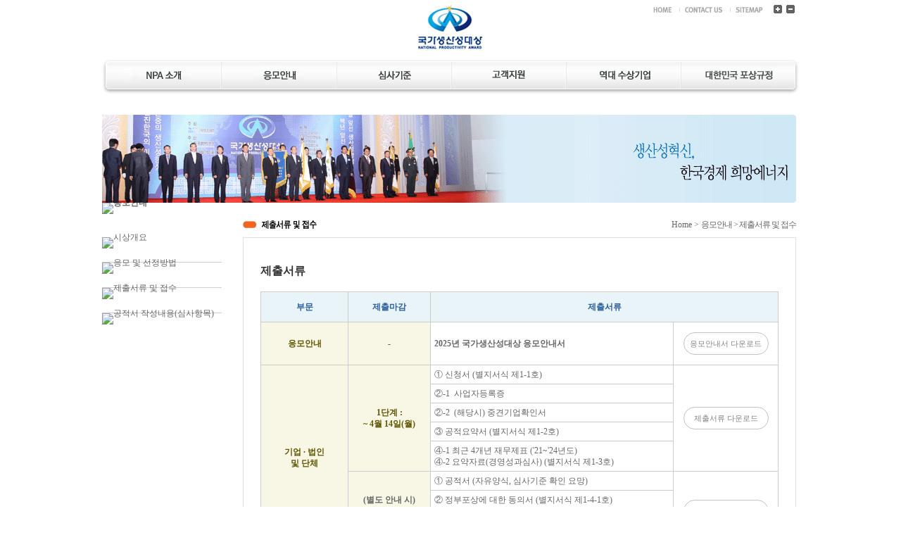

--- FILE ---
content_type: text/html
request_url: http://award.kpc.or.kr/subscription/sub03.asp
body_size: 27004
content:
<!DOCTYPE html PUBLIC "-//W3C//DTD XHTML 1.0 Transitional//EN" "http://www.w3.org/TR/xhtml1/DTD/xhtml1-transitional.dtd">
<html xmlns="http://www.w3.org/1999/xhtml" lang="ko" xml:lang="ko">
<head>
<title>응모안내 > 제출서류 및 접수 </title>
<meta http-equiv="Content-Type" content="text/html; charset=euc-kr" />
<meta name="keywords" content="국가생산성대상, 생산성향상, 정부포상제도, 국가생산성경영체계, 지식경제부, 한국생산성본부" />
<meta name="description" content="모범적인 생산성향상을 이룩한 기업 및 기관에게 수여하는 정부포상제도" />
<meta name="author" content="ⓒKorea Productivity Center, award.kpc.or.kr" />
<meta http-equiv= "Content-Script-Type" content="text/javascript" />

<link rel="stylesheet" type="text/css" href="/css/css_default.css" />

<script type='text/javascript'  src='/js/cn_function.js'></script>
<script type='text/javascript' src='/js/shortcut.js'></script>
<!--<script type='text/javascript' charset="euc-kr" src='/js/accessibility.js'></script>
<script type='text/javascript' charset="euc-kr" src='/js/scriptaculous-js-1.8.1/lib/prototype.js'></script>-->

<script type="text/javascript" src="/js/jquery-latest.js"></script>
<script type="text/javascript" src="/js/tab_menu.js"></script>


<link rel="stylesheet" type="text/css" href="/css/sub.css" />

</head>
<body>

<div class="skip_navi">
	<p><a href="#contents">> 본문바로가기</a></p>
</div>
<div id="wrap">
	<!-- Header -->
		
	<div id="header">
		<div class="intro">
			<h1><a href="/"><img src="/images/logo_new.gif" alt="국가생산성대상" /></a></h1>
			<h2>인트로메뉴</h2>
			<ul>
				<li class="first_bg"><a href="/"><img src="/images/intro_m01.gif" alt="Home" /></a></li>

			<!--
				<li><a href="/member/login.asp"><img src="/images/intro_m05.gif" alt="Login" /></a></li>
			
				<li><a href="/member/member_join.asp"><img src="/images/intro_m02.gif" alt="Join" /></a></li>-->
			

				<li><a href="/contact_us/contact_us.asp"><img src="/images/intro_m03.gif" alt="Contact us" /></a></li>
				<li><a href="/sitemap/s_01.asp"><img src="/images/intro_m04.gif" alt="Sitemap" /></a></li>

			
			</ul>
			<div>
			<span><strong>화면설정</strong></span>
			<span>
				<img src="/images/bbtn_zoomin.gif" class="vm" alt="확대" /><img src="/images/bbtn_zoomout.gif" class="vm" alt="축소" />
				<!--<label>텍스트 확대</label><a href="#" id="expand_btn"><img src="/images/bbtn_zoomin.gif" class="vm" alt="텍스트 확대하기" /></a><label>텍스트 축소</label><a href="#" id="narrow_btn"><img src="/images/bbtn_zoomout.gif" class="vm" alt="텍스트 축소하기" /></a>-->
			</span>
			</div>
		</div>
		<div class="gnb_new">
			<h2>글로벌네비게이션</h2>
			<ul>
				<li>
					<span class="mm1" onmouseover="viewgnb(1);return false;"><a href="/infor/infor01.asp" id="gnb1_tab">NPA소개</a></span>

					<ul class="subnb_new" style="visibility:hidden" id="gnb1">
						<li>
							<a href="/infor/infor01.asp" onmouseout="MM_swapImgRestore()" onblur="MM_swapImgRestore()"  onmouseover="MM_swapImage('npa1','','/images/submenu_01_1_on.gif',0)">
							<img src="/images/submenu_01_1.gif" alt="국가생산성대상소개" id="npa1" /></a>
						</li>
						<li>
							<a href="/infor/infor02_1.asp" onmouseout="MM_swapImgRestore()" onblur="MM_swapImgRestore()"  onmouseover="MM_swapImage('npa2','','/images/submenu_01_2_on.gif',0)">
							<img src="/images/submenu_01_2.gif" alt="기본사상"  id="npa2"/></a>
						</li>
						<li>
							<a href="/infor/infor03.asp" onmouseout="MM_swapImgRestore()" onblur="MM_swapImgRestore()"  onmouseover="MM_swapImage('npa3','','/images/submenu_01_3_on.gif',0)">
							<img src="/images/submenu_01_3.gif" alt="Framework" id="npa3" /></a>
						</li>
						<!--<li>
							<a href="/bbs/mb/index.asp?BID=award_history_d&aopt=view&idx=19" onmouseout="MM_swapImgRestore()"  onblur="MM_swapImgRestore()"  onmouseover="MM_swapImage('npa4','','/images/submenu_01_4_on.gif',0)">
							<img src="/images/submenu_01_4.gif" alt="역대 수상기업" id="npa4" /></a>
						</li>-->
						<li>
							<a href="/infor/infor05.asp" onmouseout="MM_swapImgRestore()" onblur="MM_swapImgRestore()"  onmouseover="MM_swapImage('npa5','','/images/submenu_01_5_on.gif',0)">
							<img src="/images/submenu_01_5.gif" alt="시그니춰" id="npa5" /></a>
						</li>
						<!--<li>
							<a href="/infor/infor06.asp" onmouseout="MM_swapImgRestore()"  onblur="MM_swapImgRestore()"  onmouseover="MM_swapImage('npa6','','/images/submenu_01_6_on.gif',0)">
							<img src="/images/submenu_01_6.gif" alt="대한민국 포상규정" id="npa6" /></a>
						</li>-->
						<li>
							<a href="/infor/infor07.asp" onmouseout="MM_swapImgRestore()"  onblur="MM_swapImgRestore()"  onmouseover="MM_swapImage('npa7','','/images/submenu_01_7_on.gif',0)">
							<img src="/images/submenu_01_7.gif" alt="선진국 수상제도" id="npa7" /></a>
						</li>
					</ul>
				</li>

				<li>
					<span class="mm2" onmouseover="viewgnb(2);return false;"><a href="/subscription/sub01.asp" id="gnb2_tab">응모안내</a></span>
					<ul class="subnb_new subm2" style="visibility:hidden" id="gnb2">
						<li>
							<a href="/subscription/sub01.asp" onmouseout="MM_swapImgRestore()"  onblur="MM_swapImgRestore()"  onmouseover="MM_swapImage('sub1','','/images/submenu_02_1_on.gif',0)">
							<img src="/images/submenu_02_1.gif" alt="시상개요" id="sub1"/></a>
						</li>
						<li>
							<a href="/subscription/sub02_2.asp" onmouseout="MM_swapImgRestore()"  onblur="MM_swapImgRestore()"  onmouseover="MM_swapImage('sub2','','/images/submenu_02_2_on.gif',0)">
							<img src="/images/submenu_02_2.gif" alt="응모 및 선정방법" id="sub2" /></a>
						</li>
						<li>
							<a href="/subscription/sub03.asp" onmouseout="MM_swapImgRestore()"  onblur="MM_swapImgRestore()"  onmouseover="MM_swapImage('sub3','','/images/submenu_02_3_on.gif',0)">
							<img src="/images/submenu_02_3.gif" alt="제출서류 및 접수" id="sub3" /></a>
						</li>
						<li>
							<a href="/subscription/sub04_8.asp" onmouseout="MM_swapImgRestore()"  onblur="MM_swapImgRestore()"  onmouseover="MM_swapImage('sub4','','/images/submenu_02_4_on.gif',0)">
							<img src="/images/submenu_02_4.gif" alt="공적서 작성방법(심사항목)" id="sub4" /></a>
						</li>
					</ul>
				</li>

				<li><span class="mm3" onmouseover="viewgnb(3);return false;"><a href="/standard/stand09.asp" id="gnb3_tab">심사기준</a></span>
					<ul class="subnb_new" style="visibility:hidden" id="gnb3">
						<li>&nbsp;</li>
					</ul>
				</li>

				<li>
					<span class="mm4" onmouseover="viewgnb(4);return false;"><a href="/bbs/mb/index.asp?BID=notice" id="gnb4_tab">고객지원</a></span>
					<ul class="subnb_new subm4" style="visibility:hidden" id="gnb4">
						<li>
							<a href="/bbs/mb/index.asp?BID=notice" onmouseout="MM_swapImgRestore()"  onblur="MM_swapImgRestore()"  onmouseover="MM_swapImage('sim1','','/images/submenu_04_1_on.gif',0)">
							<img src="/images/submenu_04_1.gif" alt="공지사항" id="sim1" /></a>
						</li>
						<li>
							<a href="/qna/faq01.asp" onmouseout="MM_swapImgRestore()"  onblur="MM_swapImgRestore()"  onmouseover="MM_swapImage('sim2','','/images/submenu_04_2_on.gif',0)">
							<img src="/images/submenu_04_2.gif" alt="FAQ" id="sim2" /></a>
						</li>
						<!---<li>
							<a href="/bbs/mb/index.asp?BID=qna" onmouseout="MM_swapImgRestore()"  onblur="MM_swapImgRestore()"  onmouseover="MM_swapImage('sim3','','/images/submenu_04_3_on.gif',0)">
							<img src="/images/submenu_04_3.gif" alt="질의/응답" id="sim3" /></a>
						</li>-->
						<li>
							<a href="/bbs/mb/index.asp?BID=reform_case" onmouseout="MM_swapImgRestore()"  onblur="MM_swapImgRestore()"  onmouseover="MM_swapImage('sim4','','/images/submenu_04_4_on.gif',0)">
							<img src="/images/submenu_04_4.gif" alt="자료실" id="sim4" /></a>
						</li>
						<li>
							<a href="/bbs/mb/index.asp?BID=award_gallery&amp;category=42&amp;category_2=" onmouseout="MM_swapImgRestore()"  onblur="MM_swapImgRestore()"  onmouseover="MM_swapImage('sim5','','/images/submenu_04_5_on.gif',0)">
							<img src="/images/submenu_04_5.gif" alt="시상식·갤러리" id="sim5" /></a>
						</li>
					</ul>
				</li>

				<li>
					<span class="mm5" onmouseover="viewgnb(5);return false;"><a href="http://award.kpc.or.kr/bbs/mb/index.asp?BID=award_history_d&aopt=view&idx=31" id="gnb5_tab">역대 수상기업</a></span>
					<ul class="subnb_new subm5" style="visibility:hidden" id="gnb5">
						<li>&nbsp;</li>
					</ul>
				</li>

				<li><span class="mm6" onmouseover="viewgnb(6);return false;"><a href="/infor/infor06.asp" id="gnb6_tab">대한민국 포상규정</a></span>
					<ul class="subnb_new" style="visibility:hidden" id="gnb6">
						<li>&nbsp;</li>
					</ul>
				</li>

			</ul>
		</div>
	</div>
	<!-- //Header -->

	<div id="text_mainmenu" > <a href="/" >메인</a> <span>|</span> <a href="/infor/infor01.asp" >NPA소개</a><span>|</span> <a href="/subscription/sub01.asp" >응모안내</a><span>|</span><a href="/standard/stand09.asp" >심사기준</a> | <a href="/estimation/esti01.asp" >평가방법</a> <span>|</span> <a href="/bbs/mb/index.asp?BID=qna" >고객지원</a> <span>|</span> <a href="/comunity/comunity_main.asp" >커뮤니티</a><span>|</span> <a href="/member/member_mypage.asp" >my page</a></div>
	<script type="text/javascript">
	text_mainmenu_hide();
	</script>
	<div id="cate_img" ><img src='/images/simg02.gif' alt='생산성혁신 한국경제 희망의 에너지' /></div>


<!-- 상단 로고,메인메뉴,카테고리 대표이미지 끝 -->






<!-- 서브메뉴 및 컨텐츠 시작 -->
<div id="container">
  <!-- 서브메뉴 시작 -->
  <!--<div id="submenu">
    <h2 id="submenu_t"><img src="/images/" alt="" width="200" height="49" /></h2>
    <div id="submenu_m"></div>
  </div>-->
  <div id="submenu">
<fieldset>
	<legend>카테고리 및 서브메뉴</legend>
	<h2 id="submenu_t"><img src="/include/images/left_title02.gif" alt="응모안내"/></h2>
	<div ><img src="/include/images/leftimg01.gif" alt="" /></div>
	<ul>
		<li class="sml"><a href="/subscription/sub01.asp" onmouseover="MM_swapImage('Image1','','/include/images/left_i01_o.gif',1)" onmouseout="MM_swapImgRestore()" onfocus="MM_swapImage('Image1','','/include/images/left_i01_o.gif',1)" onblur="MM_swapImgRestore()"><img src="/include/images/left_i01.gif" alt="시상개요" id="Image1" /></a></li>
		<li class="sml"><a href="/subscription/sub02_2.asp" onmouseover="MM_swapImage('Image2','','/include/images/left_i02_o.gif',1)" onmouseout="MM_swapImgRestore()" onfocus="MM_swapImage('Image2','','/include/images/left_i02_o.gif',1)" onblur="MM_swapImgRestore()"><img src="/include/images/left_i02.gif" alt="응모 및 선정방법" id="Image2" /></a></li>
		<li class="sml"><a href="/subscription/sub03.asp" onmouseover="MM_swapImage('Image3','','/include/images/left_i03_o.gif',1)" onmouseout="MM_swapImgRestore()" onfocus="MM_swapImage('Image3','','/include/images/left_i03_o.gif',1)" onblur="MM_swapImgRestore()"><img src="/include/images/left_i03.gif" alt="제출서류 및 접수" id="Image3" /></a></li>
		<li class="sml_last"><a href="/subscription/sub04_8.asp" onmouseover="MM_swapImage('Image4','','/include/images/left_i04_o.gif',1)" onmouseout="MM_swapImgRestore()" onfocus="MM_swapImage('Image4','','/include/images/left_i04_o.gif',1)" onblur="MM_swapImgRestore()"><img src="/include/images/left_i04.gif" alt="공적서 작성내용(심사항목)" id="Image4" /></a></li>	</ul>
	<div ><img src="/include/images/leftimg02.gif" alt="" /></div>
	<!--<div id="left_download"><a href="../util/2023년국가생산성대상응모안내서.pdf" target="_blank"><img src="../images/but08.gif" alt="2023년 국가생산성대상 응모안내서" /></a></div>-->
</fieldset>
</div>

  <!-- 서브메뉴 끝 -->
  <div id="contents_body">
    <!-- 타이틀 시작 -->
    <div id="page_title">
      <div id="path">Home > <span class="cpage">응모안내 > 제출서류 및 접수 </span></div>
      <h3 class="t1"><img src='/images/stitle23.gif' alt='제출서류 및 접수' /></h3>
    </div>
    <!-- 타이틀 끝 -->
    <!-- 컨텐츠 시작 -->
    <div id="contents">
      
<div class="sub_con_tit">제출서류</div>
<table class="table_box011-2" cellpadding="0" cellspacing="0" border="1" summary="제출서류 및 접수 테이블">
<caption>제출서류 및 접수</caption>
<colgroup>
<col width="17%" />
<col width="16%" />
<col width="47%" />
<col width="10%" />
<col width="19%" />
</colgroup>
<thead>
<tr>
	<th width="158" height="32" colspan="1" scope="col">부문</th>
	<th width="134" colspan="1" scope="col">제출마감</th>
	<th scope="col" colspan="3">제출서류</th>
</tr>
</thead>
<tbody>

<tr>
	<th height="50" colspan="1" rowspan="1" scope="row">응모안내</th>
	<th height="50" rowspan="1" scope="row">-</th>
	<td width="285" height="50" style="color:#CC0000" ><strong>2025년 국가생산성대상 응모안내서</strong></td>
	<td width="108" height="50" colspan="2" scope="col"><div align="center"><a href="../util/2025년국가생산성대상응모안내서.pdf" class="download-btn" title="다운로드">응모안내서 다운로드</a></div></td>

</tr>

<tr>
	<th rowspan="8" scope="row">기업 · 법인<br />및 단체</th>
	<th rowspan="5" scope="row">1단계 :<br />
	  ~ 4월 14일(월)</th>
	<td>① 신청서 (별지서식 제1-1호)</td>
	<td colspan="2" rowspan="5"><div align="center"><a href="../util/application_2025_1.zip" class="download-btn">제출서류 다운로드</a></div></td>
	</tr>
<tr>
	<td>②-1 &nbsp;사업자등록증</td>
	</tr>
<tr>
  <td><p>②-2&nbsp; (해당시) 중견기업확인서</p></td>
  </tr>
<tr>
	<td>③ 공적요약서 (별지서식 제1-2호)</td>
	</tr>
<tr>
	<td>④-1 최근 4개년 재무제표 ('21~'24년도) <br />④-2 요약자료(경영성과심사) (별지서식 제1-3호)</td>
</tr>
<tr>
	<th rowspan="3" scope="row"><p>(별도 안내 시)<br>
	  2단계 :<br />
	  ~ 6월  4일(수)</p></th>
	<td>① 공적서 (자유양식, 심사기준 확인 요망)<br /></td>
	<td colspan="2" rowspan="3" align="center"><div align="center"><a href="../util/application_2025_2.zip" class="download-btn">제출서류 다운로드</a></div></td>
	</tr>
<tr>
	<td>② 정부포상에 대한 동의서 (별지서식 제1-4-1호) <br>	
	  * 별도  안내 예정  
</td>
	</tr>
<tr>
	<td>③ 장관포상에 대한 동의서 (별지서식 제1-4-2호)<br>* 별도 안내 예정 </td>
	</tr>

<tr>
	<th rowspan="11" scope="row">유공자</th>
	<th rowspan="6" scope="row">1단계 :<br />
	  ~ 4월 14일(월)</th>
	<td>① 신청서 (별지서식 제2-1호)</td>
	<td colspan="2" rowspan="6"><div align="center"><div align="center"><a href="../util/application_2025_3.zip" class="download-btn">제출서류 다운로드</a></div></td>
	</tr>
<tr>
  <td>② 사업자등록증</td>
	</tr>
<tr>
  <td><p>②-2&nbsp; (해당시) 중견기업확인서</p></td>
  </tr>
<tr>
  <td>③ 공적요약서 (별지서식 제2-2호)</td>
	</tr>
<tr>
  <td>④ 이력서 (별지서식 제2-3호) </td>
	</tr>
<tr>
  <td>⑤-1 최근 4개년 재무제표 ('21~'24년도) <br />
    ⑤-2 경영성과심사 자료 (별지서식 제2-4호)</td>
</tr>
<tr>
  <th rowspan="5" scope="row">(별도 안내 시)<br>
    2단계 :<br />
    ~ 6월 4일(수)</th>
    <td>① 공적서 (별지서식 제2-5호)</td>
  <td colspan="2" rowspan="5" align="center"><div align="center"><a href="../util/application_2025_4.zip" class="download-btn">제출서류 다운로드</a></div></td>
  </tr>
<tr>
  <td>② 업체개요 (자유양식)</td>
	</tr>



<tr>
  <td>③ 추천서 (별지서식 제2-6호)</td>
	</tr>
<tr>
  <td>④ 정부포상에 대한 동의서 (별지서식 제2-7-1호)</td>
	</tr>
<tr>
  <td>⑤ 장관포상에 대한 동의서 (별지서식 제2-7-2호)</td>
	</tr>
<tr>
  <th rowspan="6" scope="row">국가생산성선도</th>
  <th rowspan="6" scope="row">~ 6월 4일(수)</th>
  <td> (기업  &middot;  법인  및 단체)<br>
    ① 신청서 (별지서식  제1-1호)</td>
  <td colspan="2" rowspan="3"  align="center" ><div align="center"><a href="../util/application_2025_5.zip" class="download-btn">제출서류 다운로드</a></div></td>
  </tr>
<tr>
  <td>② 사업자등록증</td>
  </tr>
<tr>
  <td>③ 공적요약서 (별지서식  제1-2호</td>
  </tr>
<tr>
  <td>(유공자)<br>
    ① 신청서 (별지서식  제2-1호</td>
  <td colspan="2" rowspan="3"  align="center" ><div align="center"><a href="../util/application_2025_6.zip" class="download-btn">제출서류 다운로드</a></div></td>
  </tr>
<tr>
  <td>② 사업자등록증</td>
  </tr>
<tr>
  <td>③ 공적요약서 (별지서식  제2-2호)</td>
  </tr>
<!--
<tr>
	<th rowspan="4" scope="row">팀(부서)</th>
	<th rowspan="4" scope="row"> ~ 6월 10일(수)</th>
	<td  >① 신청서 (별지서식 제3-1호)</td>
	<td  align="center" ><a href="../util/신청서식/별지서식 제3-1호.hwp" title="다운로드"><img src="../images/but03.gif"  class="vm" alt="국가생산성 챔피언 경진대회 신청서 다운로드" /></a></td>
	<td  align="center" ><a href="../util/신청서식/별지서식 제3-1호.docx" title="다운로드"><img src="../images/but_word.png"  class="vm" alt="국가생산성 챔피언 경진대회 신청서 다운로드" /></a></td>

</tr>
<tr>
	<td>② 사업자등록증</td>
	<td  align="center">-</td>
	<td  align="center">-</td>
</tr>
<tr>
	<td> ③ 발표자료 (자유양식)</td>
	<td  align="center">-</td>
	<td  align="center">-</td>
</tr>
<tr>
	<td> ④ 장관상장에 대한 동의서 (별지서식 제3-2호)<br /></td>
	<td><div align="center"><a href="../util/신청서식/별지서식 제3-2호.hwp" title="다운로드"><img src="../images/but03.gif"  class="vm" alt="장관상장에 대한 동의서 다운로드" /></a></div></td>
	<td><div align="center"><a href="../util/신청서식/별지서식 제3-2호.docx" title="다운로드"><img src="../images/but_word.png"  class="vm" alt="장관상장에 대한 동의서 다운로드" /></a></div></td>
</tr>

<tr>
	<th rowspan="9" scope="row">국외</th>
	<th rowspan="9" scope="row">유공자<br />/<br />기업 · 법인<br />및 단체</th>
	<th rowspan="5" scope="row">1단계 :<br />~ 4월 17일(금)</th>
	<td>① 신청서 (별지서식 제4-1호)</td>
	<td><div align="center"><a href="../util/신청서식/별지서식 제4-1호.hwp" title="다운로드"><img src="../images/but03.gif"  class="vm" alt="신청서 (별지서식 제4-1호)" /></a></div></td>
	<td><div align="center"><a href="../util/신청서식/별지서식 제4-1호.docx" title="다운로드"><img src="../images/but_word.png"  class="vm" alt="신청서 (별지서식 제4-1호)" /></a></div></td>
</tr>
<tr>
	<td>② 사업자등록증</td>
	<td><div align="center">-</td>
	<td><div align="center">-</td>
</tr>
<tr>
	<td>③ 공적조서 (별지서식 제4-2호)</td>
	<td><div align="center"><a href="../util/신청서식/별지서식 제4-2호.hwp" title="다운로드"><img src="../images/but03.gif"  class="vm" alt="공적조서 (별지서식 제4-2호)" /></a></div></td>
	<td><div align="center"><a href="../util/신청서식/별지서식 제4-2호.docx" title="다운로드"><img src="../images/but_word.png"  class="vm" alt="공적조서 (별지서식 제4-2호)" /></a></div></td>
</tr>
<tr>
	<td>④ 이력서 (별지서식 제4-3호) </td>
	<td align="center"><a href="../util/신청서식/별지서식 제4-3호.hwp" title="다운로드"><img src="../images/but03.gif"  class="vm" alt="이력서 (별지서식 제4-3호)" /></a>
	<td align="center"><a href="../util/신청서식/별지서식 제4-3호.docx" title="다운로드"><img src="../images/but_word.png"  class="vm" alt="이력서 (별지서식 제4-3호)" /></a>
</td>
</tr>
<tr>
	<td>⑤-1 최근 4개년 재무제표 ('16~'19년도) <br />⑤-2 요약자료(경영성과심사) (별지서식 제4-4호)</td>
<td scope="col" colspan="2"><div align="center"><br /><a href="../util/신청서식/별지서식 제4-4호.xls" target="_blank"><img src="../images/but_excel.png" alt="요약자료(경영성과심사) (별지서식 제4-4호)" border="0"  class="vm" /></a></td>
</tr>
<tr>
	<th rowspan="4" scope="row">2단계 :<br />~ 6월 10일(수)</th>
	<td>① 추천서 (별지서식 제4-5호)<br /></td>
	<td  align="center"><a href="../util/신청서식/별지서식 제4-5호.hwp" title="다운로드"><img src="../images/but03.gif"  class="vm" alt="추천서 (별지서식 제4-5호)" /></a></td>
	<td  align="center"><a href="../util/신청서식/별지서식 제4-5호.docx" title="다운로드"><img src="../images/but_word.png"  class="vm" alt="추천서 (별지서식 제4-5호)" /></a></td>
</tr>

<tr>
	<td>② 정부포상에 대한 동의서 (별지서식 제4-6-1호)</td>
	<td><div align="center"><a href="../util/신청서식/별지서식 제4-6-1호.hwp" title="다운로드"><img src="../images/but03.gif"  class="vm" alt="정부포상에 대한 동의서 (별지서식 제4-6-1호)" /></a></div></td>
	<td><div align="center"><a href="../util/신청서식/별지서식 제4-6-1호.docx" title="다운로드"><img src="../images/but_word.png"  class="vm" alt="정부포상에 대한 동의서 (별지서식 제4-6-1호)" /></a></div></td>
</tr>
<tr>
	<td>③ 장관포상에 대한 동의서 (별지서식 제4-6-2호)</td>
	<td><div align="center"><a href="../util/신청서식/별지서식 제4-6-2호.hwp" title="다운로드"><img src="../images/but03.gif"  class="vm" alt="장관포상에 대한 동의서 (별지서식 제4-6-2호)" /></a></div></td>
	<td><div align="center"><a href="../util/신청서식/별지서식 제4-6-2호.docx" title="다운로드"><img src="../images/but_word.png"  class="vm" alt="장관포상에 대한 동의서 (별지서식 제4-6-2호)" /></a></div></td>
</tr>
<tr>
	<td>④ (국외 재외동포만) 포상 추천 제한사항 증빙서류<br />
               &nbsp;&nbsp;&nbsp;※ 산업재해, 공정거래관련법 위반, 체불, 체납 등 조회결과<br />
               &nbsp;&nbsp;&nbsp;&nbsp;&nbsp;&nbsp; 서류를 아포스티유 확인 또는 영사확인 받아 제출</td>
	<td  align="center">-</td>
	<td  align="center">-</td>
</tr>
-->

<!--
<tr>
	<th rowspan="6" scope="rowgroup">생산성향상 우수기업(기관)</th>
	<td >① 신 청 서(별지서식 제1-1호)</td>
	<td  align="center"><a href="../util/별지서식 제1-1호.hwp" title="다운로드"><img src="../images/but03.gif"  class="vm" alt="생산성향상 우수기업(기관) 신청서(별지서식 제1-1호) 다운로드" /></a></td>
</tr>
<tr>
	<td>② 사업자등록증</td>
	<td>-</td>
</tr>
<tr>
	<td>③ 생산성향상 성과지표(별지서식 제1-5호)</td>
	<td><a href="../util/생산성향상 성과지표.xls" title="다운로드"><img src="../images/but_excel.png"  class="vm" alt="생산성향상 성과지표 엑셀파일 다운로드" /></a></td>
</tr>
<tr>
	<td>④ 생산성향상 우수기업 공적서(자유양식)</td>
	<td>&nbsp;</td>
</tr>
<tr>
	<td>⑤ 대차대조표, 손익계산서, 제조원가명세서(세무소 제출용)<br />
	※ 2012년도 결산이 끝나지 않은 업체에서는 가결산자료를 첨부하시고 최종 결산이 끝난 후 자료제출</td>
	<td>&nbsp;</td>
</tr>
<tr>
	<td>⑥ PMS 인증서 사본(PMS 인증심사 진행한 기업)</td>
	<td align="center">&nbsp;</td>
</tr>
-->

</tbody>
</table>
<br>
<p>※ 제출서류 양식은<strong>
	<a href="../subscription/sub03.asp">국가생산성대상 홈페이지(award.kpc.or.kr)</a></strong>에서 다운로드 가능합니다.<br>
※ 워드 문서 또는 한글 문서 중 택1 하여 작성합니다.<br>
※ 서류는 크롬 브라우저에서 다운로드를 권장합니다. (엣지 실행 시 오류가능성 있습니다.)<br>
※ 중견기업은 중견기업확인서를 제출 바랍니다. (발급처 : 중견기업연합회)</p>

 <div class="sub_con_tit">응모 및 접수</div>

<div class="sub_con">
 <h3>1. 응모대상</h3>
    <ul>
        <li>기업 · 법인 및 단체 → 제조업 / 서비스업 (대기업 /중견기업 / 중소기업 / 공공기관)</li>
        <li>유공자 → CEO / 임원 / 근로자</li>
        <li>국가생산성대상 기업 → 기업  &middot; 법인 및 단체 / 유공자</li>
        <li><strong>※ 국가생산성선도의  경우, 타 부문(기업 및 단체, 유공자 부문)과 공동 응모 시 별도 서류 제출 불요</strong></li>
    </ul>
    
    <h3>2. 접수기간</h3>
    <ul>
        <p><strong>가. 기업·법인 및 단체 / 유공자</strong> </p>
        <li>1단계 서류 접수 : 2025년 4월 14일(월)</li>
        <li>2단계 추가서류 접수 (1단계 예비심사 통과자에 한함, 별도 안내) : ~ 2024년 6월 4일(수)</li>
		<p><strong>나. 국가생산성선도 </strong> </p>
		 <li>서류 접수 : ~ 2025년 6월 4일(수)</li>
    </ul>
    
    <h3>3. 접수방법: 이메일 접수 (방문 및 우편접수 불가)</h3>
    <p>※ 메일로  서류 제출 시, &lsquo;접수 완료 및 안내사항&rsquo;을 회신 드리고 있으니 반드시 확인 바랍니다.</p>
<h3>4. 문의 · 접수</h3>
    <p>한국생산성본부 리더십센터 국가생산성추진팀</p>
    <p class="contact">E-mail: <a href="mailto:npa@kpc.or.kr">npa@kpc.or.kr</a></p>
    <p class="contact">홈페이지: <a href="http://award.kpc.or.kr" target="_blank">http://award.kpc.or.kr</a></p>
    <p>전화: (02)724-1081, 1078</p>
</div>	


    </div>
    <!-- 컨텐츠 끝 -->
  </div>
</div>
<!-- 서브메뉴 및 컨텐츠 끝 -->
<!-- 하단 푸터 시작 -->
<div id="footer" >
  <dl class="footer_top">
    <dd class="main_06">
      <address>
      <img class="hidden" src="/images/main_address.jpg" alt="10-751 서울시 종로구 사직로 57-1 (적선동 122-1) 생산성빌딩 7층 생산성인증센터 박회선 책임전문위원 (02-724-1084) / 조정용 전문위원 (02-724-1083) / 팩스:02-724-1085" />
      </address>
    </dd>
    <dd  class="main_05"><a href="#header"><img src="/images/btn_top.gif"  alt="페이지 상단 메뉴로 이동"  class="vm" /></a></dd>
  </dl>
  <div class="footer_menu">
	<div class="fl"><span class="cy01 cy04"><a href="http://pms.kpc.or.kr"><img src="/include/images/img22.gif" alt="생산성경영시스템 사이트 새창열기"  class="vm" /></a></span><!--<span class="cy01"><a href="http://www.eprins.or.kr"><img src="/include/images/img23.gif" alt="ePRiNS 사이트 새창열기"  class="vm" /></a></span>--><span class="cy01"><img src="/include/images/img24.gif" alt=" 본사이트의 저작권은 한국생산성본부에 있음"  class="vm" /></span><!---<span class="cy01"><a href="/qna/protectInfo.asp"><img src="/images/nimg01.gif" alt="개인정보취급방침"  class="vm" /></a></span><span class="cy01"><a href="http://www.kpc.or.kr/customer/h_improve_form.asp"><img src="/images/nimg02.gif" alt="한국생산성본부 홈페이지개선건의 새창열기"  class="vm" /></a></span><span class="cy01"><a href="http://www.kpc.or.kr/popup/pop_mail.asp" onclick="return pop_mail(this.href);" onkeypress="return pop_mail(this.href);"><img src="/images/nimg03.gif" alt="이메일무단수집거부 팝업창 열기"  class="vm" /></a></span> --></div>
	<div class="fr cy01 cy07">
		<fieldset>
			<legend>패밀리사이트 링크</legend>
			<form action="/gouri.asp"   method="post" id="gouri">
				<ul class="familysite_set" >
					<li class="cy06">
						<label for="family_site">패밀리사이트</label>
						<select name="family_site" id="family_site"  class="familysite" >
							<option value="">Family Site</option>
							<!--<option value="http://www.eprins.or.kr/">온라인경영진단서비스</option>-->
							<option value="http://pms.kpc.or.kr/">생산성경영시스템(PMS)</option>
						</select>
					</li>
					<li class="cy06">
						<input type="image" src="/images/btn_go.gif" alt="패밀리사이트 새창열기"  class="vt" />
					</li>
				</ul>
			</form>
		</fieldset>
	</div>
</div>

</div>
<script type="text/javascript">
	$("gouri").onsubmit = function (){
		if ( '' == $("family_site")[$("family_site").selectedIndex].value ) {
			return false;
		}
		window.open ( $("family_site")[$("family_site").selectedIndex].value, 'family_site', '' );
		return false;
	}

	var _a = document.getElementsByTagName("a");

	for ( var i = 0 ; i < _a.length ; i++ ) {
		if ( _a[i].href.indexOf('http://award') < 0 ) {
			_a[i].setAttribute("target", "_blank");
		}
	}

	function pop_mail(_link) {
		window.open(_link, 'p2','width=600,height=340,statusbar=0,scrollbars=yes');
		return false;
	}
</script>
</div>
<!-- 하단 푸터 끝 -->
</body>
</html>

--- FILE ---
content_type: text/css
request_url: http://award.kpc.or.kr/css/css_default.css
body_size: 13645
content:

/* 전체 공통 속성 */
* { font-family:  "dotum", "돋움", "돋움체"; color : #666666; font-size : 100%; }

body { margin : 0; padding: 0; font-size : 75%; text-align: left; line-height: 140%; overflow: auto; overflow-x:auto;}

html { height:100%; width:100%; margin: 0; padding: 0; overflow: visible; *overflow: auto; *overflow-x:auto;}

html, body, div, p, span, table, ul, ol, dl, li, dt, dd, q, blockquote, form, a { margin:0; padding:0; }

li { list-style-type:none; }

img { border : 0; margin: 0; padding: 0; }

input:focus, input:hover, input:active { border-color: #000; }

.hidden { height:0; visibility:hidden; width:0; position: absolute; z-index: 1; top: -1000px; color: #09F; }
.vm{ vertical-align: middle;}
.vt{ vertical-align: top; }
.fl{ float: left; }
.fr{ float: right; }

/* 링크 정보 */
a { color: #838383; text-decoration: none; }

a:link { color: #838383; text-decoration: none; }

a:visited { text-decoration: none; }

a:active { text-decoration: none; }

a:hover { color: #3A3A3A; text-decoration: none; }

/* 링크 정보 */

/* 웹접근성 관련 */
.nosc { font-family: "돋움", "돋움체", "굴림체", "굴림"; font-size: 100%; line-height: 140%; color: #FFF; background-color: #666; width: 990px; padding-top: 5px; padding-bottom: 5px; padding-left: 0; }

.nosc a { color: #FFF; }

.nosc a:hover { color: #FFF; }

.css_ment { display:none; }

a.tapmenu_btn_1 { display:block; position:absolute; left:-1000px; width:990px; margin :0; font-weight: bold; padding-top: 3px; padding-right: 0; padding-bottom: 3px; padding-left: 0; text-align:center; }

a.tapmenu_btn_1:hover, a.tapmenu_btn_1:focus, a.tapmenu_btn_1:active { position:absolute; top:0px; left:1px; z-index:5; color:#fff; background:#3468AD none repeat scroll 0%; }

a.tapmenu_btn_2 { display:block; position:absolute; left:-1000px; width:990px; margin :0; font-weight: bold; padding-top: 3px; padding-right: 0; padding-bottom: 3px; padding-left: 0; text-align:center; }

a.tapmenu_btn_2:hover, a.tapmenu_btn_2:focus, a.tapmenu_btn_2:active { position:absolute; top:0px; left:1px; z-index:5; color:#fff; background:#3468AD none repeat scroll 0%; }

a.tapmenu_btn { display:block; position:absolute; left:-1000px; width:990px; margin :0; padding-top: 3px; padding-right: 0; padding-bottom: 3px; padding-left: 0; text-align:center; font-weight: bold; }

a.tapmenu_btn:hover, a.tapmenu_btn:focus, a.tapmenu_btn:active { position:absolute; top:0px; left:1px; z-index:5; color:#fff; background:#3468AD none repeat scroll 0%; }

a.tapmenu_btn_3 { display:block; position:absolute; left:-1000px; width:283px; height:90px; margin :0; padding-top: 30px; padding-right: 0; padding-bottom: 3px; padding-left: 0; text-align:center; font-size: 120%; line-height: 150%; text-decoration: none; }

a.tapmenu_btn_3:hover, a.tapmenu_btn_3:focus, a.tapmenu_btn_3:active { position:absolute; top:580px; left:9px; z-index:5; color:#666; background:#F2F2F2 none repeat scroll 0%; border: 1px solid #EDEDED; }

a.tapmenu_btn_4 { display:block; position:absolute; font-weight: bold; left:-1000px; width:283px; height:70px; margin :0; padding-top: 50px; padding-right: 0; padding-bottom: 3px; padding-left: 0; text-align:center; }

a.tapmenu_btn_4:hover, a.tapmenu_btn_4:focus, a.tapmenu_btn_4:active { position:absolute; top:580px; left:9px; z-index:5; color:#fff; background:#3468AD none repeat scroll 0%; }

#flash_alternation { display:inline; padding-top: 5px; padding-bottom: 5px; font-family: "돋움", "돋움체", "굴림체", "굴림"; font-size: 125%; line-height: 140%; font-weight: bold; color: #666; text-decoration: none; height: 40px; text-align: center; vertical-align: middle; }

#flash_alternation li { display:inline; }

#text_mainmenu { font-size: 125%; width:786px; height:43px; padding-top: 5px; padding-right: 0; padding-bottom: 3px; padding-left: 0; text-align:center; position:absolute; top:0px; left:0px; color:#666; background:#fff none repeat scroll 0%; margin-top: 46px; margin-right: 0; margin-bottom: 23px; margin-left: 209px; vertical-align: middle; border: 1px groove #CCC; }

#text_mainmenu a { color:#666; }

#text_mainmenu a:hover { color:#666; }

#gouri label { display:none; height:0; visibility:hidden; width:0; position:absolute; top:-5000px; }

/* 웹접근성 관련 */

/* 레이아웃 */

#logo { margin: 0; padding: 0; float: left; height: 97px; width: 200px; }

.top_u_menu { margin: 0; padding: 0; float: right; width: 786px; height:23px; text-align: right; vertical-align: middle; }

.cy01 { margin-left: 0; padding-left: 0; display:inline; }

.cy02 { padding-right: 10px; }

.cy03 { vertical-align: 20%; }

.cy04 { padding-left: 9px; }

.cy07 { padding-right: 9px; padding-top: 2px;  }

.cy01_01 { margin-left: 0; padding-left: 0; display:inline; padding-bottom:8px; }


.cy05 { height: 20px; line-height: 100%; margin-top: 10px; vertical-align: middle; margin-left: 10px; }

.cy06 { margin-left: 0; padding-left: 0; display:inline; }

#main_menu { margin: 0; padding: 0; float: right; width: 786px; height:74px; }

#cate_img { margin: 0; padding: 0; width: 986px; height:125px; clear: both; }

#container { width: 986px; padding: 0; margin-top: 0; margin-right: 0; margin-bottom: 0; display: table; }

#contents_body { float: left; margin: 0; padding: 0; width: 786px; display: table; }

#page_title { margin: 0; padding: 0; width: 786px; padding-top: 0; height:49px; vertical-align: bottom; }

.t1 { float: left; width: 360px; height: 39px; margin: 0; padding: 0; }

#path { float: right; padding-top: 24px; padding-right: 0; padding-bottom: 0; padding-left: 0; font-family: "돋움", "돋움체", "굴림체", "굴림"; font-size: 12px; line-height: 120%; color: #666; text-decoration: none; width: 399px; height: 24px; text-align: right; }

.cpage { text-decoration: none; letter-spacing:-1px; }

#contents { margin: 0; width: 736px; background-color: #FFF; border: 1px solid #DFDFDF; padding-top: 19px; padding-right: 24px; padding-bottom: 30px; padding-left: 24px; height: 100%; display: table; }

#footer { height: 77px; width: 990px; clear: both; margin-top: 10px; margin: 1px 0 0; padding: 0;}

.footer_top {margin: 0; padding: 0; width: 990px; height:38px; vertical-align: bottom;text-align: right; padding-top: 5px; padding-right: 20px;}

.footer_menu { width: 990px; height:42px; vertical-align: top; background-color: #F5F5F5; margin-top: 0; margin-right: auto; margin-bottom: 0; margin-left: auto; padding-top: 3px; padding-right: 0; padding-bottom: 0; padding-left: 0; border-top: 1px solid #E8E8E8; border-bottom: 1px solid #E8E8E8; }

.familysite_set { margin: 0; padding: 0; }

.familysite { font-family: "돋움", "돋움체", "굴림체", "굴림"; font-size : 100%; color: #666; text-decoration: none; margin: 0; padding: 0; height: 20px; width: 140px; }

#footer fieldset { border:0 none; line-height:0; padding:0; display:inline; height:20px; vertical-align: middle; margin-top: 7px; margin-right: 0; margin-bottom: 0; margin-left: 0; }

#footer legend { visibility:hidden; display:none; height:0; width:0; line-height:0; font-size:0; position:absolute;
top:-5000px;}

fieldset { border:0 none; line-height:0; padding:0; display:inline-block; vertical-align: middle; margin-top: 7px; margin-right: 0; margin-bottom: 0; margin-left: 0; color: #666; }

#submenu fieldset { border:0 none; line-height:0; padding:0; display:inline-block; margin-top: 0; margin-right: 0; margin-bottom: 0; margin-left: 0; }

legend { visibility:hidden; height:0; display:none;}

.main_06 { padding-left: 9px; float: left; color: #666; text-decoration: none; font: normal 100%/120% "돋움", "돋움체", "굴림체", "굴림"; }

/* 서브메뉴 레이아웃 */
#submenu { float: left; height: 100%; width: 170px; padding: 0; margin-top: 0; margin-right: 30px; margin-bottom: 0; margin-left: 0; vertical-align: top; display: inline; }

#submenu_t { width: 170px; margin: 0; padding: 0; height: 49px; vertical-align: top; }

#submenu ul { margin: 0; padding: 0; }

#submenu ul li { margin: 0; padding: 0; vertical-align: top; }

#submenu ul ul { margin: 0; padding: 0; }

#submenu ul li ul li { height: 25px; line-height: 25px; vertical-align: top; padding-left: 10px; width: 160px; }

.sml { height: 35px; width:170px; margin: 0; padding: 0; border-bottom-width: 1px; border-bottom-style: solid; border-bottom-color: #CFCFCF; }

.sml_last { height: 35px; width:170px; margin: 0; padding: 0; }

.sml_sel { width:170px; margin: 0; padding: 0; border-bottom-width: 1px; border-bottom-style: solid; border-bottom-color: #CFCFCF; }

.sml_sel_noline { width:170px; margin: 0; padding: 0; }

.ssml { height: 24px; width:170px; margin: 0; border-top-width: 1px; border-top-style: dotted; border-top-color: #CFCFCF; padding: 0; }

.ssml_last { height: 24px; width:170px; margin: 0; border-top-width: 1px; border-top-style: dotted; border-top-color: #CFCFCF; padding: 0; }

.ssml_last_noline { width:170px; margin: 0; padding: 0; }

.ts { letter-spacing: -0.1em; }

.ts2 { letter-spacing: -0.2em; }

#left_download { height: 24px; width:170px; text-align: center; padding-top: 12px; }
/* 서브메뉴 레이아웃 */
@media print {

a { text-decoration:underline; }

/*#header { display:none; }
#header { height: 222px; width: 990px; }*/

#footer { display:none;}

#container #submenu { display:none;}

#contents { border-style: none; border-width: 0px;}
}







/*********************************/

.skip_navi						{width:0; height:0; overflow:hidden;}
#wrap							{position:relative; top: 0; left: 0; width: 990px; height: 100%; max-width: 990px; min-height: 100%; visibility: visible; margin: 0 auto; overflow: hidden;}

/* Header */
#header							{position:relative; width: 990px; padding-top: 6px; height: 157px;}
#header .intro h1				{text-align:center; margin: 0; padding: 0;}
#header .intro h1 a				{margin: 0; padding: 0;}
#header .intro h2				{position:absolute; width:0; height:0; overflow:hidden;}
#header .intro ul				{position:absolute; top:8px; right:43px; list-style: none;}
#header .intro li				{display:inline; background-image: url("../images/bg_line.gif"); background-repeat: no-repeat; background-position: 0 30%;}
#header .intro li.first_bg		{background:none;}
#header .intro li a				{padding: 2px 8px;}
#header .intro span				{position:absolute; top: 7px; right: 0; display: block;}
#header .intro span img			{padding-right: 6px;}
#header .intro span strong		{position:absolute; width:0; height:0; overflow:hidden;}

/* New Gnb */
.gnb_new						{position:relative; top: 0; left: 0; width: 990px; height: 66px;}
.gnb_new h2						{width:0; height:0; overflow:hidden;}
.gnb_new ul						{display: inline-block; position:absolute; top:4px; left: 0px; width: 990px; height: 49px; list-style: none; background: url("../images/menubar.gif") no-repeat;}
.gnb_new li						{float: left;}
.gnb_new li	span a				{text-indent: -9999px; font-size: 0; white-space:nowrap;}
.gnb_new li	span.mm1 a			{display: block; background: url("../images/menu01.gif") no-repeat; background-position: 50% 50%; width: 170px; height: 49px;}
.gnb_new li	span.mm1 a:hover,
.gnb_new li	span.mm1 a:active,
.gnb_new li	span.mm1 a:focus		{background: url("../images/menu01_on.gif") no-repeat; background-position: 50% 50%;}
.gnb_new li	span.mm2 a			{display: block; background: url("../images/menu02.gif") no-repeat; background-position: 50% 50%; width: 164px; height: 49px;}
.gnb_new li	span.mm2 a:hover,
.gnb_new li	span.mm2 a:active,
.gnb_new li	span.mm2 a:focus		{background: url("../images/menu02_on.gif") no-repeat; background-position: 50% 50%;}
.gnb_new li	span.mm3 a			{display: block; background: url("../images/menu03.gif") no-repeat; background-position: 50% 50%; width: 164px; height: 49px;}
.gnb_new li	span.mm3 a:hover,
.gnb_new li	span.mm3 a:active,
.gnb_new li	span.mm3 a:focus		{background: url("../images/menu03_on.gif") no-repeat; background-position: 50% 50%;}
.gnb_new li	span.mm4 a			{display: block; background: url("../images/menu04.gif") no-repeat; background-position: 50% 50%; width: 163px; height: 49px;}
.gnb_new li	span.mm4 a:hover,
.gnb_new li	span.mm4 a:active,
.gnb_new li	span.mm4 a:focus		{background: url("../images/menu04_on.gif") no-repeat; background-position: 50% 50%;}
.gnb_new li	span.mm5 a			{display: block; background: url("../images/menu05.gif") no-repeat; background-position: 50% 50%; width: 163px; height: 49px;}
.gnb_new li	span.mm5 a:hover,
.gnb_new li	span.mm5 a:active,
.gnb_new li	span.mm5 a:focus		{background: url("../images/menu05_on.gif") no-repeat; background-position: 50% 50%;}
.gnb_new li	span.mm6 a			{display: block; background: url("../images/menu06.gif") no-repeat; background-position: 50% 50%; width: 166px; height: 49px;}
.gnb_new li	span.mm6 a:hover,
.gnb_new li	span.mm6 a:active,
.gnb_new li	span.mm6 a:focus		{background: url("../images/menu06_on.gif") no-repeat; background-position: 50% 50%;}

/* New Sub Gnb */
#Subm01							{}
#Subm02							{display:none;}
#gnb2.subm2						{padding-left: 165px;}
#Subm03							{}
#Subm04							{display:none;}
#gnb4.subm4						{padding-left: 490px;}
#Subm05							{display:none;}
#gnb5.subm5						{padding-left: 550px;}
#Subm06							{}


ul.subnb_new					{position:absolute; top:43px; left: 10px; width:972px; height: 23px; list-style: none; margin: 0; padding-left: 38px; background: url("../images/subbar.gif") no-repeat 0 0;}
ul.subnb_new li					{float: left; display: block; vertical-align: top; padding-top: 4px;}
ul.subnb_new li a img			{padding: 2px 15px;}



--- FILE ---
content_type: text/css
request_url: http://award.kpc.or.kr/css/sub.css
body_size: 15917
content:
/* CSS Document */
@charset "UTF-8";

.hidden2 {
	display:none;
}
.txt1 { margin:0; padding:0; width:736px; }
p.txt1 { margin:0 0 10px; padding:0; width:736px; }
p.txt2 { margin:0; padding:15px 0 0 0; }
p.txt22 { margin:0; padding:15px 0 0; width:736px; clear: both; }
p.txt3 { margin:0; padding:15px 0 15px 0; }
p.txt4 { margin:0; padding:0 0 15px 0; }
p.txt5 { margin:0; padding:5px 0 0; }

/* 응모안내 페이지 */
.txt-info {margin:10px 0 0; padding-right:15px; font-size:.9em; line-height:180%;}
.txt-info a {color:#333; border-bottom:1px dotted #333;}
.txt-info a:hover {color:#d50000; border-bottom:1px dotted #d50000;}
.txt-info a:active,
.txt-info a:focus {color:#d50000; border-bottom:1px dotted #d50000;}

.entry-info {}
.entry-info a {color:#333; border-bottom:1px dotted #333;}
.entry-info a:hover {color:#d50000; border-bottom:1px dotted #d50000;}
.entry-info a:active,
.entry-info a:focus {color:#d50000; border-bottom:1px dotted #d50000;}
.entry-info dt {float:left; margin-right:8px; margin-bottom:4px; padding-left:6px; background:url('../images/bullet03.gif') 0 center no-repeat;}
.entry-info dd {margin-bottom:15px;}
.entry-info dd em {color:#B24700; font-style:normal; font-weight:bold;}
.entry-info dd.f-none {clear:both; line-height:150%;}
h4 {
	margin:0;
	padding:0;
	width:736px;
}
.sub04_1_t{ background: #F2F2F2; }
.sub04_1_t2{ background: #F2F2F2; margin-top: 30px; margin-bottom: 15px; }

.tit_type_01{
	margin:0;
	padding:30px 0 20px 0;
}


.tit_type_02{
	margin:0;
	padding:30px 0 0 0;
}



.tit_type_03{
	margin:0;
	padding:0 0 5px 0;
}

.tit_type_04{
	margin:0;
	padding:30px 0 5px 0;
}



.tit_type_05{
	margin:0;
	padding:0 0 5px 0;
	width:350px;
}

.tit_type_06{
	margin:0;
	padding:30px 0 5px 0;
	width:350px;
	
}






h5.tit_type_01 {padding:20px 0 15px 0;}

.diagram_01{
	margin:0; 
	padding:20px 0 20px 0;
	text-align:center;}
	
.diagram_02{
	margin:0; 
	padding:15px 10px 15px 10px;
	width: 230px;
	background-color:#F7F7F7;
	text-align:center;
	float:left;}

.diagram_03{
	margin:0; 
	padding:0;
	width: 470px;
	float:left;
	padding-left:10px;}

.diagram_04{
	margin:0; 
	padding:15px 10px 15px 10px;
	width: 200px;
	float:left;}
	
.diagram_05{
	margin:0; 
	padding:0;
	width: 400px;
	float:left;
	padding-left:30px;
}

	
.diagram_06{
	margin:0; 
	padding:30px 10px 15px 10px;
	width: 170px;
	float:left;
	background-image: url(../images/npa_img_05.gif);}
	
.diagram_07{
	margin:0; 
	padding:25px 0 0 0;
	width: 470px;
	float:left;
	padding-left:40px;}
	

.diagram_08{
	margin:5px 0 0 0; 
	padding:15px 10px 15px 10px;
	width: 230px;
	background-color:#F7F7F7;
	text-align:center;
	float:left;}
	
						
.txt_box{
	background-color:#F7F7F7;
	margin:0; 
	width: 730px;
	padding:10px 0 10px 0;
	text-align:center;
}	
.align_center{ text-align:center;}
.align_left { text-align:right;}
.font_blue { color:#637DA9;}
.font_bold {
	font-weight:bold;}
.font_small { font-size:90%; margin-top: 10px; }
.top_padding {padding-top:10px; }
.top_area {
	display:block;
	margin-top:10px;
}	
.letter_s{ letter-spacing:-1px;}

#npa_table
{	width : 100%;
	margin-top: 5px;
	border-top:1px solid #cfd0d1;
	border-left: 1px solid #cfd0d1;
	text-align:center;
	 }
	 
#npa_table_01
{	width : 70%;
	margin-top: 5px;
	border-top:1px solid #cfd0d1;
	border-left: 1px solid #cfd0d1;
	text-align:center;
	float:right;
	 }
	

#npa_table_02
{	width : 100%;
	margin-top: 5px;
	border-top:1px solid #cfd0d1;
	border-left: 1px solid #cfd0d1;
	text-align:center;
	 }
	 
#npa_table_03
{	width : 100%;
	margin-top: 5px;
	border-top:1px solid #cfd0d1;
	border-left: 1px solid #cfd0d1;
	text-align:center;
	float:right;
	 }

#npa_table_04
{	width : 100%;
	margin-top: 5px;
	border-top:1px solid #cfd0d1;
	border-left: 1px solid #cfd0d1;
	text-align:center;
	float:right;
	 }	
	 
#npa_table_05
{	width : 100%;
	margin-top: 5px;
	text-align:center;
	float:right;
	border-bottom: 1px solid #cfd0d1;
	 }		  
	 
#npa_table_06
{	width : 70%;
	margin-top: 5px;
	border-top:1px solid #cfd0d1;
	border-left: 1px solid #cfd0d1;
	text-align:center;
	float:right;
	 }
	 
#npa_table_07
{	width : 70%;
	margin-top: 5px;
	border-top:1px solid #cfd0d1;
	border-left: 1px solid #cfd0d1;
	text-align:center;
	float:right;
	 }		 
	 
.npa_table_05_th1
{ color: #7C1D00; background: #F2F2D0; padding: 3px; border-top: 1px solid #CCCCCC; border-right: 0px none #CCCCCC; border-bottom: 1px solid #CCCCCC; border-left: 1px solid #CCCCCC; }		  
.npa_table_05_th2
{ color: #7C1D00; background: #F2F2D0; padding: 3px; border-top: 1px solid #CCCCCC; border-right: 1px solid #CCCCCC; border-bottom: 1px solid #CCCCCC; border-left: 1px solid #CCCCCC; }		 	 
	 	 	
#npa_table th
{
	border-bottom : 1px solid #cfd0d1;
	border-right: 1px solid #cfd0d1;
	padding-top: 6px;
	padding-right: 3px;
	padding-bottom: 3px;
	padding-left: 3px;
	font-size: 12px;
}

.npa_th_01 {
		background-color:#FBF0DA;
		font-weight:bold;
		color:#766648;
}



.npa_th_02 {
		border-bottom : 1px solid #cfd0d1;
		border-right: 1px solid #cfd0d1;
		padding-top: 6px;
		padding-right: 3px;
		padding-bottom: 3px;
		padding-left: 3px;
		font-size: 12px;
		background-color:#F9F7E6;
		font-weight:bold;
		color:#4787BC;
}

#npa_table_02 th
{
	border-bottom : 1px solid #cfd0d1;
	border-right: 1px solid #cfd0d1;
	padding-top: 6px;
	padding-right: 3px;
	padding-bottom: 3px;
	padding-left: 3px;
	font-size: 12px;
}

#npa_table_02 td
{
	border-bottom : 1px solid #cfd0d1;
	border-right: 1px solid #cfd0d1;
	padding-top: 6px;
	padding-right: 3px;
	padding-bottom: 3px;
	padding-left: 3px;
	font-size: 12px;

}

#npa_table_03 td
{
	border-bottom : 1px solid #cfd0d1;
	border-right: 1px solid #cfd0d1;
	padding-top: 6px;
	padding-right: 3px;
	padding-bottom: 3px;
	padding-left: 3px;
	font-size: 12px;

}

#npa_table_04 td
{
	border-bottom : 1px solid #cfd0d1;
	border-right: 1px solid #cfd0d1;
	padding-top: 6px;
	padding-right: 3px;
	padding-bottom: 3px;
	padding-left: 3px;
	font-size: 12px;

}


#npa_table_03 th
{
	border-bottom : 1px solid #cfd0d1;
	border-right: 1px solid #cfd0d1;
	padding-top: 6px;
	padding-right: 3px;
	padding-bottom: 3px;
	padding-left: 3px;
	font-size: 12px;
}


#npa_table_04 th
{
	border-bottom : 1px solid #cfd0d1;
	border-right: 1px solid #cfd0d1;
	padding-top: 6px;
	padding-right: 3px;
	padding-bottom: 3px;
	padding-left: 3px;
	font-size: 12px;
}


.npa_th_03 {
		background-color:#F2F2D0;
		color:#7C1D00;
		font-weight:normal;
}


.npa_th_04 {
		background-color:#C76C58;
		color:#FFFFFF;
}


#npa_table td
{
	border-bottom : 1px solid #cfd0d1;
	border-right: 1px solid #cfd0d1;
	padding-top: 6px;
	padding-right: 3px;
	padding-bottom: 3px;
	padding-left: 3px;
	font-size: 12px;

}


.npa_td_02 {
		background-color:#f7f7f7;
}

.npa_td_03 {
	border-bottom : 1px solid #cfd0d1;
	border-right: 1px solid #cfd0d1;
	padding-top: 6px;
	padding-right: 3px;
	padding-bottom: 3px;
	padding-left: 3px;
	font-size: 12px;

}

.npa_td_04 {
		background-color:#FBF3F0;
}

.npa_td_05 {
		background-color:#FCF0D9;
}


.npa_td_06 {
		background-color:#f7f7f7;
		text-align:left;
}

.npa_td_07 {
		background-color:#FCF0D9;
		border-top:1px solid #cfd0d1;
		border-left: 1px solid #cfd0d1;


}

.npa_td_08 {
		background-color:#f7f7f7;
		border-top:1px solid #cfd0d1;
		border-left: 1px solid #cfd0d1;
		text-align:left;
		padding:6px 3px 3px 6px;
}

.npa_td_09{
		
		border-left: 1px solid #cfd0d1;
		border-top:1px solid #cfd0d1;
		text-align:left;
		padding:6px 3px 3px 6px;

}
.npa_td_10{
		
		border-left: 1px solid #cfd0d1;
		text-align:left;
		padding:6px 3px 3px 6px;

}
.npa_td_11{
		
		border-top:1px solid #cfd0d1;
		border-right:1px solid #cfd0d1;
		text-align: right;
		padding:6px 10px 3px;

}
.npa_td_12{
		
		border-right: 1px solid #cfd0d1;
		text-align:right;
		padding:6px 10px 3px;

}
.npa_td_13{
		background-color:#f7f7f7;
		border-top:1px solid #cfd0d1;
		border-right:1px solid #cfd0d1;
		text-align:left;
		padding:6px 10px 3px;

}

.npa_td_14 {
		background-color:#FCF0D9;
		border-top:1px solid #cfd0d1;
		border-left: 1px solid #cfd0d1;
		border-right: 1px solid #cfd0d1;
		padding:6px 10px 3px;


}

.table_box011-2 { width: 736px; border:0 none; border-top: none; border-right: none; border-bottom: 1px solid #CCC; border-left: 1px solid #CCC; }
.table_box011-2 caption {overflow:hidden; visibility:hidden; width:1px; height:1px;}
.table_box011-2 thead th { background-color: #E9F4F8; color: #295E9F; border-top: 1px solid #CCC; border-right: 1px solid #CCC; text-align: center; }
.table_box011-2 tfoot th { background-color: #eeeeee; color: #666666; border-top: 1px solid #CCC; border-right: 1px solid #CCC; text-align: center; }
.table_box011-2 tfoot td { background-color: #eeeeee; color: #666666; border-top: 1px solid #CCC; border-right: 1px solid #CCC; text-align: center; }
.table_box011-2 th { padding:5px 10px; border:0 none; background-color: #F8F6E4; color: #5F5601; border-top: 1px solid #CCC; border-right: 1px solid #CCC; border-bottom: none; border-left: none; text-align: center; }
.table_box011-2 td { border:0 none; background-color: #FFFFFF; padding: 5px; color: #666666; border-top: 1px solid #CCC; border-right: 1px solid #CCC; border-bottom: none; border-left: none; }
.table_box011-2 .sub04_1_0{ background: #F8FAEA; }

.table_box011 { width: 736px; border:0 none; border-top: none; border-right: none; border-bottom: 1px solid #CCC; border-left: 1px solid #CCC; }
.table_box011 caption { text-align: left; padding-bottom: 5px; font-weight: bold; color: #666; }
.table_box011 thead th { background-color: #E9F4F8; color: #295E9F; border-top: 1px solid #CCC; border-right: 1px solid #CCC; text-align: center; }
.table_box011 tfoot th { background-color: #eeeeee; color: #666666; border-top: 1px solid #CCC; border-right: 1px solid #CCC; text-align: center; }
.table_box011 tfoot td { background-color: #eeeeee; color: #666666; border-top: 1px solid #CCC; border-right: 1px solid #CCC; text-align: center; }
.table_box011 th { border:0 none; background-color: #F8F6E4; padding: 5px; color: #5F5601; border-top: 1px solid #CCC; border-right: 1px solid #CCC; border-bottom: none; border-left: none; text-align: center; }
.table_box011 td { border:0 none; background-color: #FFFFFF; padding: 5px; color: #666666; border-top: 1px solid #CCC; border-right: 1px solid #CCC; border-bottom: none; border-left: none; }
.table_box011 .sub04_1_0{ background: #F8FAEA; }

.table_box012 {  border:0 none; border-top: none; border-right: none; border-bottom: 1px solid #CCC; border-left: 1px solid #CCC; }
.table_box012 caption { text-align: left; padding-bottom: 5px; font-weight: bold; color: #666; }
.table_box012 thead th { background-color: #E9F4F8; color: #295E9F; border-top: 1px solid #CCC; border-right: 1px solid #CCC; text-align: center; }
.table_box012 tfoot th { background-color: #eeeeee; color: #666666; border-top: 1px solid #CCC; border-right: 1px solid #CCC; text-align: center; }
.table_box012 tfoot td { background-color: #eeeeee; color: #666666; border-top: 1px solid #CCC; border-right: 1px solid #CCC; text-align: center; }
.table_box012 th { border:0 none; background-color: #F8F6E4; padding: 5px; color: #5F5601; border-top: 1px solid #CCC; border-right: 1px solid #CCC; border-bottom: none; border-left: none;  }
.table_box012 td { border:0 none; background-color: #FFFFFF; padding: 5px; color: #666666; border-top: 1px solid #CCC; border-right: 1px solid #CCC; border-bottom: none; border-left: none; }


/*테이블*/


.app_table {
	background-color: #dddddd;
	margin-top: 0;
	border:0 none;
	border-top: none;
	border-right: none;
	border-bottom: 1px solid #CCC;
	border-left: 1px solid #CCC;
}
.app_table caption {
	text-align: left;
	padding-bottom: 2px;
	font-weight: bold;
	color: #666;
}
.app_table thead th {
	background-color: #F2F2D0;
	padding: 5px;
	color: #7C1D00;
	border-bottom: none;
	border-right: 1px solid #CCC;
	border-top: 1px solid #CCC;
	border-left: none;
	text-align:center;
}
.app_table tfoot th {
	background-color: #eeeeee;
	padding: 5px;
	color: #666666;
	border-bottom: none;
	border-right: 1px solid #CCC;
	border-top: 1px solid #CCC;
	border-left: none;
}
.app_table tfoot td {
	background-color: #eeeeee;
	padding: 5px;
	color: #666666;
	border-bottom: none;
	border-right: 1px solid #CCC;
	border-top: 1px solid #CCC;
	border-left: none;
	text-align:center;
	
}
.app_table th {
	background-color: #F2F2D0;
	padding: 5px;
	color: #7C1D00;
	border-bottom: none;
	border-right: 1px solid #CCC;
	border-top: 1px solid #CCC;
	border-left: none;
}
.app_table td {
	background-color: #FFFFFF;
	padding: 5px;
	color: #666666;
	border-bottom: none;
	border-right: 1px solid #CCC;
	border-top: 1px solid #CCC;
	border-left: none;
}




/*테이블*/



.sig_dl { width:170px; margin:0 20px 0 0; padding:10px 10px 10px 15px; float:left; }

.award_company {
	width:100px;
}


.table_sub {
	margin:0;
	border-spacing:0;
	border: 1px solid #CDCDCD;
	text-align:center;
}

.table_sub th{
	padding:5px 0;
	font-weight:bold;
	color: #749ED1;
	background-color: #E9F4F8;
}


.table_sub td{
	padding: 5px 10px;
}

.table_sub .back{
	background-color: #F8FAEA;
	font-weight:bold;
	color: #666666;
}

.table_sub .back2{
	background-color: #DFEEF2;
	font-weight: normal;
	color: #666666;
}

.table_sub .back4{
	background-color: #F8FAEA;
	color: #666666;
}

.table_sub .back3{
	background-color: #F8F6E4;
	font-weight: bold;
	color: #9DA082;
}

.li_pd li{ margin-bottom:20px;}
dl.sub04_1 { padding-left:7px;}
dl.sub04_1 dt{ font-weight:bold;margin-top:20px;}
dl.sub04_1 dd{ margin-top:8px;}

.w_350 {
		width:350px;
}

.line_tv {
	border-right: 1px solid #CDCDCD;
	border-top: 1px solid #CDCDCD;
	border-style: solid solid none none;
	border-width:1px 1px 0 0;}


.line_v { border-right: 1px solid #CDCDCD; border-bottom-width: 0; border-left-width: 0; border-top-style: none; border-bottom-style: none; border-left-style: none; }


	
.line_t {
	border-top: 1px solid #CDCDCD;
	border-style: solid none none none;
	border-width: 1px 0 0 0;}

.line_none {
	border-style: none none none none;
	border-width: 0 0 0 0;}

.align_l {text-align:left;}

.c_both {clear:both; margin-top:20px;}
.part_box0 {display:inline-block; width:736px;}
.part_box1 {width: 350px; margin-right:30px; float:left;}
.part_box2 {width: 350px; float:left;}
.infor01_1{ margin-top: 300px; }

/*제출서류 및 접수 버튼*/
 .download-btn {
    position: relative;
    font-size: 11px;
    padding: 7px 8px;
    border: 1px solid #c7c1c1;
    border-radius: 20px;
    background-color: white;
    cursor: pointer;
    width: 103px;
    display: block; }

.download-btn:hover {
	background: linear-gradient(to bottom, #ffffff, #f2f2f2);}

.sub_con_tit {font-size: 16px;margin: 20px 0;font-weight: bold;color: #333;} 
.sub_con h3 {font-size: 14px; margin: 20px 0 5px;}
.sub_con ul { list-style-type: none; padding: 0;margin-bottom: 30px; }
.sub_con ul p{ margin-top: 10px;margin-left: 20px;}
.sub_con li {position: relative;font-size: 12px;line-height: 20px;margin-left: 30px;}
.sub_con li::before {content: "";position: absolute;left: -8px;top: 50%;width: 3px; height: 3px;background-color: #333;border-radius: 50%;transform: translateY(-50%);}
.sub_con .contact a { text-decoration: none;}
.sub_con .contact a:hover { text-decoration: underline;}


--- FILE ---
content_type: application/javascript
request_url: http://award.kpc.or.kr/js/cn_function.js
body_size: 4831
content:

function notice_view()
{
	document.getElementById('main_notice').style.display = 'block';
	
	document.getElementById('main_community').style.display = 'none';
	document.getElementById('notice_more').focus();
	return false;
}
function community_view()
{
	document.getElementById('main_notice').style.display = 'none';
	document.getElementById('main_community').style.display = 'block';
	document.getElementById('community_more').focus();
	return false;
	
	
}
function game_view()
{
	document.getElementById('main_game').style.display = 'block';
	
	document.getElementById('main_month').style.display = 'none';
	document.getElementById('game_more').focus();
	return false;
}
function month_view()
{
	document.getElementById('main_game').style.display = 'none';
	document.getElementById('main_month').style.display = 'block';
	document.getElementById('month_more').focus();
	return false;
}
function text_mainmenu_hide()
{
	
	document.getElementById('text_mainmenu').style.display = 'none';
	
}
function text_mainmenu_view()
{
	
	document.getElementById('text_mainmenu').style.display = '';
	
}
// 좌측메뉴 롤오버 롤아웃 시작 **************************************************************************************************************
function MM_preloadImages() { //v3.0
  var d=document; if(d.images){ if(!d.MM_p) d.MM_p=new Array();
    var i,j=d.MM_p.length,a=MM_preloadImages.arguments; for(i=0; i<a.length; i++)
    if (a[i].indexOf("#")!=0){ d.MM_p[j]=new Image; d.MM_p[j++].src=a[i];}}
}

function MM_swapImgRestore() { //v3.0
  var i,x,a=document.MM_sr; for(i=0;a&&i<a.length&&(x=a[i])&&x.oSrc;i++) x.src=x.oSrc;
}

function MM_findObj(n, d) { //v4.01
  var p,i,x;  if(!d) d=document; if((p=n.indexOf("?"))>0&&parent.frames.length) {
    d=parent.frames[n.substring(p+1)].document; n=n.substring(0,p);}
  if(!(x=d[n])&&d.all) x=d.all[n]; for (i=0;!x&&i<d.forms.length;i++) x=d.forms[i][n];
  for(i=0;!x&&d.layers&&i<d.layers.length;i++) x=MM_findObj(n,d.layers[i].document);
  if(!x && d.getElementById) x=d.getElementById(n); return x;
}

function MM_swapImage() { //v3.0
  var i,j=0,x,a=MM_swapImage.arguments; document.MM_sr=new Array; for(i=0;i<(a.length-2);i+=3)
   if ((x=MM_findObj(a[i]))!=null){document.MM_sr[j++]=x; if(!x.oSrc) x.oSrc=x.src; x.src=a[i+2];}
}
// 좌측메뉴 롤오버 롤아웃 끝 **************************************************************************************************************
// 플래시 삽입 함수 시작 **************************************************************************************************************
function FlashInsert(FlashIDName, FlashFileName, FlashWidth, FlashHeight, DNSSetting
					, WMODESetting, FlashBGColor, QSetting, FlashAlign, Flashscale
					, Flashloc)
{
	document.write('<OBJECT CLASSID="clsid:D27CDB6E-AE6D-11cf-96B8-444553540000"');
	document.write('CODEBASE="http://fpdownload.macromedia.com/get/flashplayer/current/swflash.cab#version=8,0,22,0" ');
	document.write(' ID="'+FlashIDName+'" WIDTH="' + FlashWidth + '" HEIGHT="' + FlashHeight + '" ALIGN="'+FlashAlign+'">');
	document.write('<PARAM NAME="movie" VALUE="'+ FlashFileName +'">');
	document.write('<PARAM NAME="quality" VALUE="'+QSetting+'">');
	document.write('<PARAM NAME="bgcolor" VALUE="'+FlashBGColor+'">');
	document.write('<PARAM NAME="scale" VALUE="'+Flashscale+'">');
	document.write('<PARAM NAME="salign" VALUE="'+Flashloc+'">');
	document.write('<PARAM NAME="wmode" VALUE="'+WMODESetting+'">');
	document.write('<PARAM NAME="allowScriptAccess" VALUE="'+DNSSetting+'">');
	document.write('<EMBED SRC="'+ FlashFileName +'"  NAME="'+FlashIDName+'"');
	document.write(' WIDTH="' + FlashWidth + '" HEIGHT="' + FlashHeight + '" QUALITY="'+QSetting+'" BGCOLOR="'+FlashBGColor+'"scale="'+Flashscale+'" salign="'+Flashloc+'" ALIGN="'+FlashAlign+'"');
	document.write(' ALLOWSCRIPTACCESS="'+DNSSetting+'" ALIGN="'+FlashAlign+'" WMODE="'+WMODESetting+'" TYPE="application/x-shockwave-flash" ');
	document.write(' PLUGINSPAGE="http://www.macromedia.com/go/getflashplayer" >');
	document.write('</EMBED>');
	document.write('</OBJECT>');
}


function GetCookie (name) {
    var arg = name + "=";
    var alen = arg.length;
    var clen = document.cookie.length;
    var i = 0;
    while (i < clen) {
        var j = i + alen;
        if (document.cookie.substring(i, j) == arg)
            return getCookieVal (j);
        i = document.cookie.indexOf(" ", i) + 1;
        if (i == 0) break;
    }
    return null;
}

function SetCookie (name,value,expires,path,domain,secure) {
    document.cookie = name + "=" +  (value) + ((expires) ? "; expires=" + expires.toGMTString() : "") + ((path) ? "; path=" + path : "") + ((domain) ? "; domain=" + domain : "") + ((secure) ? "; secure" : "");
}

--- FILE ---
content_type: application/javascript
request_url: http://award.kpc.or.kr/js/tab_menu.js
body_size: 3019
content:
jQuery(function($){
	var tab = $('.tab_list');
	tab.removeClass('js_off');
	tab.css('height', tab.find('>ul>li>ul:visible').height()+40);
	function onSelectTab(){
		var t = $(this);
		var myClass = t.parent('li').attr('class');
		t.parents('.tab_list:first').attr('class', 'tab_list '+myClass);
		tab.css('height', t.next('ul').height()+40);
	}
	tab.find('>ul>li>a').click(onSelectTab).focus(onSelectTab);
});



function MM_swapImgRestore() { //v3.0
  var i,x,a=document.MM_sr; for(i=0;a&&i<a.length&&(x=a[i])&&x.oSrc;i++) x.src=x.oSrc;
}
function MM_preloadImages() { //v3.0
  var d=document; if(d.images){ if(!d.MM_p) d.MM_p=new Array();
    var i,j=d.MM_p.length,a=MM_preloadImages.arguments; for(i=0; i<a.length; i++)
    if (a[i].indexOf("#")!=0){ d.MM_p[j]=new Image; d.MM_p[j++].src=a[i];}}
}

function MM_findObj(n, d) { //v4.01
  var p,i,x;  if(!d) d=document; if((p=n.indexOf("?"))>0&&parent.frames.length) {
    d=parent.frames[n.substring(p+1)].document; n=n.substring(0,p);}
  if(!(x=d[n])&&d.all) x=d.all[n]; for (i=0;!x&&i<d.forms.length;i++) x=d.forms[i][n];
  for(i=0;!x&&d.layers&&i<d.layers.length;i++) x=MM_findObj(n,d.layers[i].document);
  if(!x && d.getElementById) x=d.getElementById(n); return x;
}

function MM_swapImage() { //v3.0
  var i,j=0,x,a=MM_swapImage.arguments; document.MM_sr=new Array; for(i=0;i<(a.length-2);i+=3)
   if ((x=MM_findObj(a[i]))!=null){document.MM_sr[j++]=x; if(!x.oSrc) x.oSrc=x.src; x.src=a[i+2];}
}

// Top
function viewgnb(i)
{
	document.getElementById('gnb1').style.visibility = "hidden";
	document.getElementById('gnb2').style.visibility = "hidden";
	document.getElementById('gnb3').style.visibility = "hidden";
	document.getElementById('gnb4').style.visibility = "hidden";
	document.getElementById('gnb5').style.visibility = "hidden";
	document.getElementById('gnb6').style.visibility = "hidden";
	document.getElementById('gnb'+i).style.visibility = "";
}

// imgOver Top
function imgOvergnb(num) {
	for (var i = 1; i <= 5; i++ ) {
		var content_tab = document.getElementById("gnb"+i+"_tab");
		var img_src =  content_tab.getAttribute('src');
		img_src = img_src.replace("_on", "_off");
		content_tab.setAttribute('src', img_src);
	}

	var content_tab = document.getElementById("gnb"+num+"_tab");
	var img_src =  content_tab.getAttribute('src');
	img_src = img_src.replace("_off", "_on");
	content_tab.setAttribute('src', img_src);
}

$("gouri").onsubmit = function (){
	if ( '' == $("family_site")[$("family_site").selectedIndex].value ) {
		return false;
	}
	window.open ( $("family_site")[$("family_site").selectedIndex].value, 'family_site', '' );
	return false;
}

var _a = document.getElementsByTagName("a");

for ( var i = 0 ; i < _a.length ; i++ ) {
	if ( _a[i].href.indexOf('http://award') < 0 ) {
		_a[i].setAttribute("target", "_blank");
	}
}

function pop_mail(_link) {
	window.open(_link, 'p2','width=600,height=340,statusbar=0,scrollbars=yes'); 
	return false;
}